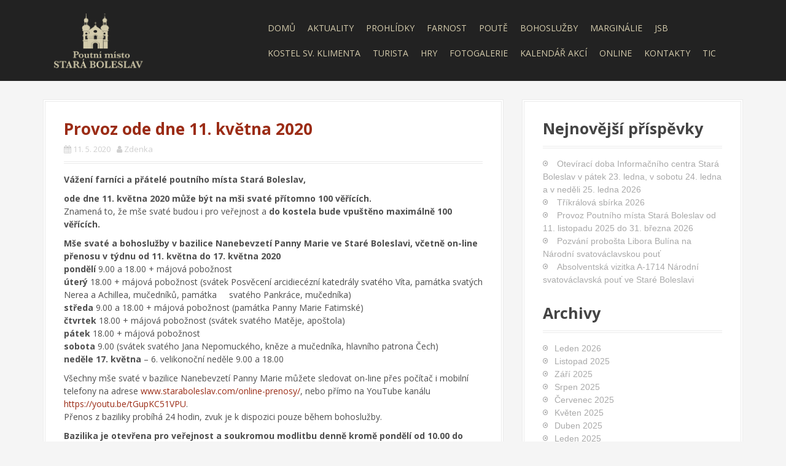

--- FILE ---
content_type: text/html; charset=UTF-8
request_url: https://www.staraboleslav.com/2020/05/11/provoz-ode-dne-11-kvetna-2020/
body_size: 15040
content:
<!DOCTYPE html>
<html lang="cs">
<head>
<meta charset="UTF-8">
<meta name="viewport" content="width=device-width, initial-scale=1">
<link rel="profile" href="http://gmpg.org/xfn/11">


<title>Provoz ode dne 11. května 2020 &#8211; Poutní místo Stará Boleslav</title>
<meta name='robots' content='max-image-preview:large' />
	<style>img:is([sizes="auto" i], [sizes^="auto," i]) { contain-intrinsic-size: 3000px 1500px }</style>
	<link rel='dns-prefetch' href='//fonts.googleapis.com' />
<link rel="alternate" type="application/rss+xml" title="Poutní místo Stará Boleslav &raquo; RSS zdroj" href="https://www.staraboleslav.com/feed/" />
<link rel="alternate" type="application/rss+xml" title="Poutní místo Stará Boleslav &raquo; RSS komentářů" href="https://www.staraboleslav.com/comments/feed/" />
<link rel="alternate" type="application/rss+xml" title="Poutní místo Stará Boleslav &raquo; RSS komentářů pro Provoz ode dne 11. května 2020" href="https://www.staraboleslav.com/2020/05/11/provoz-ode-dne-11-kvetna-2020/feed/" />
<script type="text/javascript">
/* <![CDATA[ */
window._wpemojiSettings = {"baseUrl":"https:\/\/s.w.org\/images\/core\/emoji\/16.0.1\/72x72\/","ext":".png","svgUrl":"https:\/\/s.w.org\/images\/core\/emoji\/16.0.1\/svg\/","svgExt":".svg","source":{"concatemoji":"https:\/\/www.staraboleslav.com\/wp-includes\/js\/wp-emoji-release.min.js?ver=6.8.3"}};
/*! This file is auto-generated */
!function(s,n){var o,i,e;function c(e){try{var t={supportTests:e,timestamp:(new Date).valueOf()};sessionStorage.setItem(o,JSON.stringify(t))}catch(e){}}function p(e,t,n){e.clearRect(0,0,e.canvas.width,e.canvas.height),e.fillText(t,0,0);var t=new Uint32Array(e.getImageData(0,0,e.canvas.width,e.canvas.height).data),a=(e.clearRect(0,0,e.canvas.width,e.canvas.height),e.fillText(n,0,0),new Uint32Array(e.getImageData(0,0,e.canvas.width,e.canvas.height).data));return t.every(function(e,t){return e===a[t]})}function u(e,t){e.clearRect(0,0,e.canvas.width,e.canvas.height),e.fillText(t,0,0);for(var n=e.getImageData(16,16,1,1),a=0;a<n.data.length;a++)if(0!==n.data[a])return!1;return!0}function f(e,t,n,a){switch(t){case"flag":return n(e,"\ud83c\udff3\ufe0f\u200d\u26a7\ufe0f","\ud83c\udff3\ufe0f\u200b\u26a7\ufe0f")?!1:!n(e,"\ud83c\udde8\ud83c\uddf6","\ud83c\udde8\u200b\ud83c\uddf6")&&!n(e,"\ud83c\udff4\udb40\udc67\udb40\udc62\udb40\udc65\udb40\udc6e\udb40\udc67\udb40\udc7f","\ud83c\udff4\u200b\udb40\udc67\u200b\udb40\udc62\u200b\udb40\udc65\u200b\udb40\udc6e\u200b\udb40\udc67\u200b\udb40\udc7f");case"emoji":return!a(e,"\ud83e\udedf")}return!1}function g(e,t,n,a){var r="undefined"!=typeof WorkerGlobalScope&&self instanceof WorkerGlobalScope?new OffscreenCanvas(300,150):s.createElement("canvas"),o=r.getContext("2d",{willReadFrequently:!0}),i=(o.textBaseline="top",o.font="600 32px Arial",{});return e.forEach(function(e){i[e]=t(o,e,n,a)}),i}function t(e){var t=s.createElement("script");t.src=e,t.defer=!0,s.head.appendChild(t)}"undefined"!=typeof Promise&&(o="wpEmojiSettingsSupports",i=["flag","emoji"],n.supports={everything:!0,everythingExceptFlag:!0},e=new Promise(function(e){s.addEventListener("DOMContentLoaded",e,{once:!0})}),new Promise(function(t){var n=function(){try{var e=JSON.parse(sessionStorage.getItem(o));if("object"==typeof e&&"number"==typeof e.timestamp&&(new Date).valueOf()<e.timestamp+604800&&"object"==typeof e.supportTests)return e.supportTests}catch(e){}return null}();if(!n){if("undefined"!=typeof Worker&&"undefined"!=typeof OffscreenCanvas&&"undefined"!=typeof URL&&URL.createObjectURL&&"undefined"!=typeof Blob)try{var e="postMessage("+g.toString()+"("+[JSON.stringify(i),f.toString(),p.toString(),u.toString()].join(",")+"));",a=new Blob([e],{type:"text/javascript"}),r=new Worker(URL.createObjectURL(a),{name:"wpTestEmojiSupports"});return void(r.onmessage=function(e){c(n=e.data),r.terminate(),t(n)})}catch(e){}c(n=g(i,f,p,u))}t(n)}).then(function(e){for(var t in e)n.supports[t]=e[t],n.supports.everything=n.supports.everything&&n.supports[t],"flag"!==t&&(n.supports.everythingExceptFlag=n.supports.everythingExceptFlag&&n.supports[t]);n.supports.everythingExceptFlag=n.supports.everythingExceptFlag&&!n.supports.flag,n.DOMReady=!1,n.readyCallback=function(){n.DOMReady=!0}}).then(function(){return e}).then(function(){var e;n.supports.everything||(n.readyCallback(),(e=n.source||{}).concatemoji?t(e.concatemoji):e.wpemoji&&e.twemoji&&(t(e.twemoji),t(e.wpemoji)))}))}((window,document),window._wpemojiSettings);
/* ]]> */
</script>
<link rel='stylesheet' id='moesia-bootstrap-css' href='https://www.staraboleslav.com/wp-content/themes/moesia/css/bootstrap/bootstrap.min.css?ver=1' type='text/css' media='all' />
<style id='wp-emoji-styles-inline-css' type='text/css'>

	img.wp-smiley, img.emoji {
		display: inline !important;
		border: none !important;
		box-shadow: none !important;
		height: 1em !important;
		width: 1em !important;
		margin: 0 0.07em !important;
		vertical-align: -0.1em !important;
		background: none !important;
		padding: 0 !important;
	}
</style>
<link rel='stylesheet' id='wp-block-library-css' href='https://www.staraboleslav.com/wp-includes/css/dist/block-library/style.min.css?ver=6.8.3' type='text/css' media='all' />
<style id='classic-theme-styles-inline-css' type='text/css'>
/*! This file is auto-generated */
.wp-block-button__link{color:#fff;background-color:#32373c;border-radius:9999px;box-shadow:none;text-decoration:none;padding:calc(.667em + 2px) calc(1.333em + 2px);font-size:1.125em}.wp-block-file__button{background:#32373c;color:#fff;text-decoration:none}
</style>
<style id='global-styles-inline-css' type='text/css'>
:root{--wp--preset--aspect-ratio--square: 1;--wp--preset--aspect-ratio--4-3: 4/3;--wp--preset--aspect-ratio--3-4: 3/4;--wp--preset--aspect-ratio--3-2: 3/2;--wp--preset--aspect-ratio--2-3: 2/3;--wp--preset--aspect-ratio--16-9: 16/9;--wp--preset--aspect-ratio--9-16: 9/16;--wp--preset--color--black: #000000;--wp--preset--color--cyan-bluish-gray: #abb8c3;--wp--preset--color--white: #ffffff;--wp--preset--color--pale-pink: #f78da7;--wp--preset--color--vivid-red: #cf2e2e;--wp--preset--color--luminous-vivid-orange: #ff6900;--wp--preset--color--luminous-vivid-amber: #fcb900;--wp--preset--color--light-green-cyan: #7bdcb5;--wp--preset--color--vivid-green-cyan: #00d084;--wp--preset--color--pale-cyan-blue: #8ed1fc;--wp--preset--color--vivid-cyan-blue: #0693e3;--wp--preset--color--vivid-purple: #9b51e0;--wp--preset--gradient--vivid-cyan-blue-to-vivid-purple: linear-gradient(135deg,rgba(6,147,227,1) 0%,rgb(155,81,224) 100%);--wp--preset--gradient--light-green-cyan-to-vivid-green-cyan: linear-gradient(135deg,rgb(122,220,180) 0%,rgb(0,208,130) 100%);--wp--preset--gradient--luminous-vivid-amber-to-luminous-vivid-orange: linear-gradient(135deg,rgba(252,185,0,1) 0%,rgba(255,105,0,1) 100%);--wp--preset--gradient--luminous-vivid-orange-to-vivid-red: linear-gradient(135deg,rgba(255,105,0,1) 0%,rgb(207,46,46) 100%);--wp--preset--gradient--very-light-gray-to-cyan-bluish-gray: linear-gradient(135deg,rgb(238,238,238) 0%,rgb(169,184,195) 100%);--wp--preset--gradient--cool-to-warm-spectrum: linear-gradient(135deg,rgb(74,234,220) 0%,rgb(151,120,209) 20%,rgb(207,42,186) 40%,rgb(238,44,130) 60%,rgb(251,105,98) 80%,rgb(254,248,76) 100%);--wp--preset--gradient--blush-light-purple: linear-gradient(135deg,rgb(255,206,236) 0%,rgb(152,150,240) 100%);--wp--preset--gradient--blush-bordeaux: linear-gradient(135deg,rgb(254,205,165) 0%,rgb(254,45,45) 50%,rgb(107,0,62) 100%);--wp--preset--gradient--luminous-dusk: linear-gradient(135deg,rgb(255,203,112) 0%,rgb(199,81,192) 50%,rgb(65,88,208) 100%);--wp--preset--gradient--pale-ocean: linear-gradient(135deg,rgb(255,245,203) 0%,rgb(182,227,212) 50%,rgb(51,167,181) 100%);--wp--preset--gradient--electric-grass: linear-gradient(135deg,rgb(202,248,128) 0%,rgb(113,206,126) 100%);--wp--preset--gradient--midnight: linear-gradient(135deg,rgb(2,3,129) 0%,rgb(40,116,252) 100%);--wp--preset--font-size--small: 13px;--wp--preset--font-size--medium: 20px;--wp--preset--font-size--large: 36px;--wp--preset--font-size--x-large: 42px;--wp--preset--spacing--20: 0.44rem;--wp--preset--spacing--30: 0.67rem;--wp--preset--spacing--40: 1rem;--wp--preset--spacing--50: 1.5rem;--wp--preset--spacing--60: 2.25rem;--wp--preset--spacing--70: 3.38rem;--wp--preset--spacing--80: 5.06rem;--wp--preset--shadow--natural: 6px 6px 9px rgba(0, 0, 0, 0.2);--wp--preset--shadow--deep: 12px 12px 50px rgba(0, 0, 0, 0.4);--wp--preset--shadow--sharp: 6px 6px 0px rgba(0, 0, 0, 0.2);--wp--preset--shadow--outlined: 6px 6px 0px -3px rgba(255, 255, 255, 1), 6px 6px rgba(0, 0, 0, 1);--wp--preset--shadow--crisp: 6px 6px 0px rgba(0, 0, 0, 1);}:where(.is-layout-flex){gap: 0.5em;}:where(.is-layout-grid){gap: 0.5em;}body .is-layout-flex{display: flex;}.is-layout-flex{flex-wrap: wrap;align-items: center;}.is-layout-flex > :is(*, div){margin: 0;}body .is-layout-grid{display: grid;}.is-layout-grid > :is(*, div){margin: 0;}:where(.wp-block-columns.is-layout-flex){gap: 2em;}:where(.wp-block-columns.is-layout-grid){gap: 2em;}:where(.wp-block-post-template.is-layout-flex){gap: 1.25em;}:where(.wp-block-post-template.is-layout-grid){gap: 1.25em;}.has-black-color{color: var(--wp--preset--color--black) !important;}.has-cyan-bluish-gray-color{color: var(--wp--preset--color--cyan-bluish-gray) !important;}.has-white-color{color: var(--wp--preset--color--white) !important;}.has-pale-pink-color{color: var(--wp--preset--color--pale-pink) !important;}.has-vivid-red-color{color: var(--wp--preset--color--vivid-red) !important;}.has-luminous-vivid-orange-color{color: var(--wp--preset--color--luminous-vivid-orange) !important;}.has-luminous-vivid-amber-color{color: var(--wp--preset--color--luminous-vivid-amber) !important;}.has-light-green-cyan-color{color: var(--wp--preset--color--light-green-cyan) !important;}.has-vivid-green-cyan-color{color: var(--wp--preset--color--vivid-green-cyan) !important;}.has-pale-cyan-blue-color{color: var(--wp--preset--color--pale-cyan-blue) !important;}.has-vivid-cyan-blue-color{color: var(--wp--preset--color--vivid-cyan-blue) !important;}.has-vivid-purple-color{color: var(--wp--preset--color--vivid-purple) !important;}.has-black-background-color{background-color: var(--wp--preset--color--black) !important;}.has-cyan-bluish-gray-background-color{background-color: var(--wp--preset--color--cyan-bluish-gray) !important;}.has-white-background-color{background-color: var(--wp--preset--color--white) !important;}.has-pale-pink-background-color{background-color: var(--wp--preset--color--pale-pink) !important;}.has-vivid-red-background-color{background-color: var(--wp--preset--color--vivid-red) !important;}.has-luminous-vivid-orange-background-color{background-color: var(--wp--preset--color--luminous-vivid-orange) !important;}.has-luminous-vivid-amber-background-color{background-color: var(--wp--preset--color--luminous-vivid-amber) !important;}.has-light-green-cyan-background-color{background-color: var(--wp--preset--color--light-green-cyan) !important;}.has-vivid-green-cyan-background-color{background-color: var(--wp--preset--color--vivid-green-cyan) !important;}.has-pale-cyan-blue-background-color{background-color: var(--wp--preset--color--pale-cyan-blue) !important;}.has-vivid-cyan-blue-background-color{background-color: var(--wp--preset--color--vivid-cyan-blue) !important;}.has-vivid-purple-background-color{background-color: var(--wp--preset--color--vivid-purple) !important;}.has-black-border-color{border-color: var(--wp--preset--color--black) !important;}.has-cyan-bluish-gray-border-color{border-color: var(--wp--preset--color--cyan-bluish-gray) !important;}.has-white-border-color{border-color: var(--wp--preset--color--white) !important;}.has-pale-pink-border-color{border-color: var(--wp--preset--color--pale-pink) !important;}.has-vivid-red-border-color{border-color: var(--wp--preset--color--vivid-red) !important;}.has-luminous-vivid-orange-border-color{border-color: var(--wp--preset--color--luminous-vivid-orange) !important;}.has-luminous-vivid-amber-border-color{border-color: var(--wp--preset--color--luminous-vivid-amber) !important;}.has-light-green-cyan-border-color{border-color: var(--wp--preset--color--light-green-cyan) !important;}.has-vivid-green-cyan-border-color{border-color: var(--wp--preset--color--vivid-green-cyan) !important;}.has-pale-cyan-blue-border-color{border-color: var(--wp--preset--color--pale-cyan-blue) !important;}.has-vivid-cyan-blue-border-color{border-color: var(--wp--preset--color--vivid-cyan-blue) !important;}.has-vivid-purple-border-color{border-color: var(--wp--preset--color--vivid-purple) !important;}.has-vivid-cyan-blue-to-vivid-purple-gradient-background{background: var(--wp--preset--gradient--vivid-cyan-blue-to-vivid-purple) !important;}.has-light-green-cyan-to-vivid-green-cyan-gradient-background{background: var(--wp--preset--gradient--light-green-cyan-to-vivid-green-cyan) !important;}.has-luminous-vivid-amber-to-luminous-vivid-orange-gradient-background{background: var(--wp--preset--gradient--luminous-vivid-amber-to-luminous-vivid-orange) !important;}.has-luminous-vivid-orange-to-vivid-red-gradient-background{background: var(--wp--preset--gradient--luminous-vivid-orange-to-vivid-red) !important;}.has-very-light-gray-to-cyan-bluish-gray-gradient-background{background: var(--wp--preset--gradient--very-light-gray-to-cyan-bluish-gray) !important;}.has-cool-to-warm-spectrum-gradient-background{background: var(--wp--preset--gradient--cool-to-warm-spectrum) !important;}.has-blush-light-purple-gradient-background{background: var(--wp--preset--gradient--blush-light-purple) !important;}.has-blush-bordeaux-gradient-background{background: var(--wp--preset--gradient--blush-bordeaux) !important;}.has-luminous-dusk-gradient-background{background: var(--wp--preset--gradient--luminous-dusk) !important;}.has-pale-ocean-gradient-background{background: var(--wp--preset--gradient--pale-ocean) !important;}.has-electric-grass-gradient-background{background: var(--wp--preset--gradient--electric-grass) !important;}.has-midnight-gradient-background{background: var(--wp--preset--gradient--midnight) !important;}.has-small-font-size{font-size: var(--wp--preset--font-size--small) !important;}.has-medium-font-size{font-size: var(--wp--preset--font-size--medium) !important;}.has-large-font-size{font-size: var(--wp--preset--font-size--large) !important;}.has-x-large-font-size{font-size: var(--wp--preset--font-size--x-large) !important;}
:where(.wp-block-post-template.is-layout-flex){gap: 1.25em;}:where(.wp-block-post-template.is-layout-grid){gap: 1.25em;}
:where(.wp-block-columns.is-layout-flex){gap: 2em;}:where(.wp-block-columns.is-layout-grid){gap: 2em;}
:root :where(.wp-block-pullquote){font-size: 1.5em;line-height: 1.6;}
</style>
<link rel='stylesheet' id='page-visit-counter-pro-css' href='https://www.staraboleslav.com/wp-content/plugins/page-visit-counter/public/css/page-visit-counter-public.css?ver=6.0.8' type='text/css' media='all' />
<link rel='stylesheet' id='woocommerce-layout-css' href='https://www.staraboleslav.com/wp-content/plugins/woocommerce/assets/css/woocommerce-layout.css?ver=10.0.5' type='text/css' media='all' />
<link rel='stylesheet' id='woocommerce-smallscreen-css' href='https://www.staraboleslav.com/wp-content/plugins/woocommerce/assets/css/woocommerce-smallscreen.css?ver=10.0.5' type='text/css' media='only screen and (max-width: 768px)' />
<link rel='stylesheet' id='woocommerce-general-css' href='https://www.staraboleslav.com/wp-content/plugins/woocommerce/assets/css/woocommerce.css?ver=10.0.5' type='text/css' media='all' />
<style id='woocommerce-inline-inline-css' type='text/css'>
.woocommerce form .form-row .required { visibility: visible; }
</style>
<link rel='stylesheet' id='brands-styles-css' href='https://www.staraboleslav.com/wp-content/plugins/woocommerce/assets/css/brands.css?ver=10.0.5' type='text/css' media='all' />
<link rel='stylesheet' id='moesia-style-css' href='https://www.staraboleslav.com/wp-content/themes/moesia/style.css?ver=6.8.3' type='text/css' media='all' />
<style id='moesia-style-inline-css' type='text/css'>
.services-area { background-color:  !important; }
.services-area .widget-title { color: ; }
.services-area .widget-title:after { border-color: #439ecc; }
.service-icon { background-color: ; }
.service-title, .service-title a { color: #554dea; }
.service-desc { color: ; }
.employees-area { background-color:  !important; }
.employees-area .widget-title { color: ; }
.employees-area .widget-title:after { border-color: ; }
.employee-name { color: ; }
.employee-position, .employee-social a { color: ; }
.employee-desc { color: ; }
.testimonials-area { background-color:  !important; }
.testimonials-area .widget-title { color: ; }
.testimonials-area .widget-title:after { border-color: ; }
.client-function { color: ; }
.client-name { color: ; }
.testimonial-body { background-color: ; }
.testimonial-body:after { border-top-color: ; }
.testimonial-body { color: ; }
.skills-area { background-color:  !important; }
.skills-area .widget-title { color: ; }
.skills-area .widget-title:after { border-color: ; }
.skill-bar div { background-color: ; }
.skills-desc, .skills-list { color: ; }
.facts-area { background-color:  !important; }
.facts-area .widget-title { color: ; }
.facts-area .widget-title:after { border-color: ; }
.fact { color: ; }
.fact-name { color: ; }
.clients-area { background-color:  !important; }
.clients-area .widget-title { color: ; }
.clients-area .widget-title:after { border-color: ; }
.slick-prev:before, .slick-next:before { color: ; }
.blockquote-area { background-color:  !important; }
.blockquote-area .widget-title { color: ; }
.blockquote-area .widget-title:after { border-color: ; }
.blockquote-area blockquote:before { color: ; }
.blockquote-area blockquote { color: ; }
.social-area { background-color:  !important; }
.social-area .widget-title { color: ; }
.social-area .widget-title:after { border-color: ; }
.social-area a:before { color: ; }
.projects-area { background-color:  !important; }
.projects-area .widget-title { color: ; }
.projects-area .widget-title:after { border-color: ; }
.project-image { background-color: ; }
.link-icon, .pp-icon { color: ; }
.latest-news-area { background-color:  !important; }
.latest-news-area .widget-title { color: ; }
.latest-news-area .widget-title:after { border-color: #4458ce; }
.latest-news-area .entry-title a { color: ; }
.blog-post { color: ; }
.all-news { color: ; border-color: ; }
.action-area { background-color: ; }
.action-area .widget-title { color: ; }
.action-area .widget-title:after { border-color: #e9dfbc; }
.action-text { color: #ffffff; }
.call-to-action { background-color: #1d3e81; }
.call-to-action { box-shadow: 0 5px 0 #1d3e81; }
.welcome-title { color: ; }
.welcome-desc { color: ; }
.welcome-button { background-color: ; }
.welcome-button { box-shadow: 0 5px 0 #C2503D; }
.welcome-button:active { box-shadow: 0 2px 0 #C2503D; }
.post-navigation .nav-previous, .post-navigation .nav-next, .paging-navigation .nav-previous, .paging-navigation .nav-next, .comment-respond input[type="submit"] { background-color: #ead5a6; }
.main-navigation a:hover, .entry-title a:hover, .entry-meta a:hover, .entry-footer a:hover, .social-widget li a::before, .author-social a, .widget a:hover, blockquote:before { color: #ead5a6; }
.panel.widget .widget-title:after, .so-panel.widget .widget-title:after { border-color: #ead5a6; }
::selection { background-color: #ead5a6; }
::-moz-selection { background-color: #ead5a6; }
.site-title a { color: ; }
.site-description { color: ; }
.entry-title, .entry-title a { color: #9b2c16; }
body { color: ; }
.top-bar { background-color: ; }
.main-navigation a { color: #e9dfbc; }
.footer-widget-area, .site-footer { background-color: ; }
h1, h2, h3, h4, h5, h6, .main-navigation li, .fact, .all-news, .welcome-button, .call-to-action .employee-position, .post-navigation .nav-previous, .post-navigation .nav-next, .paging-navigation .nav-previous, .paging-navigation .nav-next { font-family: Open Sans}
body { font-family: Open Sans Condensed}
h1 { font-size:26px; }
h2 { font-size:25px; }
@media (min-width: 499px) { section .widget-title, .panel.widget .widget-title, .so-panel.widget .widget-title { font-size:30px; } }
@media screen and (min-width: 992px) { .is-sticky .site-branding, .is-sticky .main-navigation li { padding-top:20px; padding-bottom:20px; } }
@media only screen and (min-width: 1025px) { .has-banner,.has-banner::after { max-height:1440px; } }
@media only screen and (min-width: 1199px) { .has-banner,.has-banner::after { max-height:1440px; } }
@media only screen and (min-width: 991px) { .welcome-info { top:100px; } }
@media only screen and (min-width: 1199px) { .welcome-info { top:100px; } }

</style>
<link rel='stylesheet' id='moesia-headings-fonts-css' href='//fonts.googleapis.com/css?family=Open+Sans%3A400italic%2C700italic%2C400%2C700&#038;ver=6.8.3' type='text/css' media='all' />
<link rel='stylesheet' id='moesia-body-fonts-css' href='//fonts.googleapis.com/css?family=Open+Sans+Condensed%3A700%2C300italic%2C300&#038;ver=6.8.3' type='text/css' media='all' />
<link rel='stylesheet' id='moesia-font-awesome-css' href='https://www.staraboleslav.com/wp-content/themes/moesia/fonts/font-awesome.min.css?ver=6.8.3' type='text/css' media='all' />
<link rel='stylesheet' id='moesia-animations-css' href='https://www.staraboleslav.com/wp-content/themes/moesia/css/animate/animate.min.css?ver=6.8.3' type='text/css' media='all' />
<link rel='stylesheet' id='__EPYT__style-css' href='https://www.staraboleslav.com/wp-content/plugins/youtube-embed-plus/styles/ytprefs.min.css?ver=14.2.3' type='text/css' media='all' />
<style id='__EPYT__style-inline-css' type='text/css'>

                .epyt-gallery-thumb {
                        width: 33.333%;
                }
                
</style>
<script type="text/javascript" src="https://www.staraboleslav.com/wp-includes/js/jquery/jquery.min.js?ver=3.7.1" id="jquery-core-js"></script>
<script type="text/javascript" src="https://www.staraboleslav.com/wp-includes/js/jquery/jquery-migrate.min.js?ver=3.4.1" id="jquery-migrate-js"></script>
<script type="text/javascript" src="https://www.staraboleslav.com/wp-content/plugins/page-visit-counter/public/js/page-visit-counter-public.js?ver=6.0.8" id="page-visit-counter-pro-js"></script>
<script type="text/javascript" src="https://www.staraboleslav.com/wp-content/plugins/woocommerce/assets/js/jquery-blockui/jquery.blockUI.min.js?ver=2.7.0-wc.10.0.5" id="jquery-blockui-js" defer="defer" data-wp-strategy="defer"></script>
<script type="text/javascript" id="wc-add-to-cart-js-extra">
/* <![CDATA[ */
var wc_add_to_cart_params = {"ajax_url":"\/wp-admin\/admin-ajax.php","wc_ajax_url":"\/?wc-ajax=%%endpoint%%","i18n_view_cart":"Zobrazit ko\u0161\u00edk","cart_url":"https:\/\/www.staraboleslav.com","is_cart":"","cart_redirect_after_add":"no"};
/* ]]> */
</script>
<script type="text/javascript" src="https://www.staraboleslav.com/wp-content/plugins/woocommerce/assets/js/frontend/add-to-cart.min.js?ver=10.0.5" id="wc-add-to-cart-js" defer="defer" data-wp-strategy="defer"></script>
<script type="text/javascript" src="https://www.staraboleslav.com/wp-content/plugins/woocommerce/assets/js/js-cookie/js.cookie.min.js?ver=2.1.4-wc.10.0.5" id="js-cookie-js" defer="defer" data-wp-strategy="defer"></script>
<script type="text/javascript" id="woocommerce-js-extra">
/* <![CDATA[ */
var woocommerce_params = {"ajax_url":"\/wp-admin\/admin-ajax.php","wc_ajax_url":"\/?wc-ajax=%%endpoint%%","i18n_password_show":"Zobrazit heslo","i18n_password_hide":"Skr\u00fdt heslo"};
/* ]]> */
</script>
<script type="text/javascript" src="https://www.staraboleslav.com/wp-content/plugins/woocommerce/assets/js/frontend/woocommerce.min.js?ver=10.0.5" id="woocommerce-js" defer="defer" data-wp-strategy="defer"></script>
<script type="text/javascript" src="https://www.staraboleslav.com/wp-content/themes/moesia/js/waypoints.min.js?ver=1" id="moesia-waypoints-js"></script>
<script type="text/javascript" src="https://www.staraboleslav.com/wp-content/themes/moesia/js/wow.min.js?ver=1" id="moesia-wow-js"></script>
<script type="text/javascript" src="https://www.staraboleslav.com/wp-content/themes/moesia/js/wow-init.js?ver=1" id="moesia-wow-init-js"></script>
<script type="text/javascript" src="https://www.staraboleslav.com/wp-content/themes/moesia/js/jquery.sticky.js?ver=1" id="moesia-sticky-js"></script>
<script type="text/javascript" src="https://www.staraboleslav.com/wp-content/themes/moesia/js/scripts.js?ver=1" id="moesia-scripts-js"></script>
<script type="text/javascript" src="https://www.staraboleslav.com/wp-content/themes/moesia/js/jquery.fitvids.js?ver=1" id="moesia-fitvids-js"></script>
<script type="text/javascript" id="__ytprefs__-js-extra">
/* <![CDATA[ */
var _EPYT_ = {"ajaxurl":"https:\/\/www.staraboleslav.com\/wp-admin\/admin-ajax.php","security":"59e6b52d5c","gallery_scrolloffset":"20","eppathtoscripts":"https:\/\/www.staraboleslav.com\/wp-content\/plugins\/youtube-embed-plus\/scripts\/","eppath":"https:\/\/www.staraboleslav.com\/wp-content\/plugins\/youtube-embed-plus\/","epresponsiveselector":"[\"iframe.__youtube_prefs__\"]","epdovol":"1","version":"14.2.3","evselector":"iframe.__youtube_prefs__[src], iframe[src*=\"youtube.com\/embed\/\"], iframe[src*=\"youtube-nocookie.com\/embed\/\"]","ajax_compat":"","maxres_facade":"eager","ytapi_load":"light","pause_others":"","stopMobileBuffer":"1","facade_mode":"","not_live_on_channel":""};
/* ]]> */
</script>
<script type="text/javascript" src="https://www.staraboleslav.com/wp-content/plugins/youtube-embed-plus/scripts/ytprefs.min.js?ver=14.2.3" id="__ytprefs__-js"></script>
<link rel="https://api.w.org/" href="https://www.staraboleslav.com/wp-json/" /><link rel="alternate" title="JSON" type="application/json" href="https://www.staraboleslav.com/wp-json/wp/v2/posts/3500" /><link rel="EditURI" type="application/rsd+xml" title="RSD" href="https://www.staraboleslav.com/xmlrpc.php?rsd" />
<meta name="generator" content="WordPress 6.8.3" />
<meta name="generator" content="WooCommerce 10.0.5" />
<link rel="canonical" href="https://www.staraboleslav.com/2020/05/11/provoz-ode-dne-11-kvetna-2020/" />
<link rel='shortlink' href='https://www.staraboleslav.com/?p=3500' />
<link rel="alternate" title="oEmbed (JSON)" type="application/json+oembed" href="https://www.staraboleslav.com/wp-json/oembed/1.0/embed?url=https%3A%2F%2Fwww.staraboleslav.com%2F2020%2F05%2F11%2Fprovoz-ode-dne-11-kvetna-2020%2F" />
<link rel="alternate" title="oEmbed (XML)" type="text/xml+oembed" href="https://www.staraboleslav.com/wp-json/oembed/1.0/embed?url=https%3A%2F%2Fwww.staraboleslav.com%2F2020%2F05%2F11%2Fprovoz-ode-dne-11-kvetna-2020%2F&#038;format=xml" />
<!-- Global site tag (gtag.js) - Google Analytics -->
<script async src="https://www.googletagmanager.com/gtag/js?id=UA-2445071-1"></script>
<script>
  window.dataLayer = window.dataLayer || [];
  function gtag(){dataLayer.push(arguments);}
  gtag('js', new Date());

  gtag('config', 'UA-2445071-1');
</script><!--[if lt IE 9]>
<script src="https://www.staraboleslav.com/wp-content/themes/moesia/js/html5shiv.js"></script>
<![endif]-->
	<noscript><style>.woocommerce-product-gallery{ opacity: 1 !important; }</style></noscript>
	<link rel="icon" href="https://www.staraboleslav.com/wp-content/uploads/2019/12/cropped-logo_bazilika-32x32.png" sizes="32x32" />
<link rel="icon" href="https://www.staraboleslav.com/wp-content/uploads/2019/12/cropped-logo_bazilika-192x192.png" sizes="192x192" />
<link rel="apple-touch-icon" href="https://www.staraboleslav.com/wp-content/uploads/2019/12/cropped-logo_bazilika-180x180.png" />
<meta name="msapplication-TileImage" content="https://www.staraboleslav.com/wp-content/uploads/2019/12/cropped-logo_bazilika-270x270.png" />
		<style type="text/css" id="wp-custom-css">
			.site-logo {

    width: 100%;
    max-width: 150px;
    position: relative;
    top: 50%;

}
.site-branding {

    float: left;
    padding: 20px 15px;

}

.welcome-button, .call-to-action {

    background-color: #BC2915;
    padding: 20px 90px;
    font-family: 'Roboto Condensed', sans-serif;
    font-size: 18px;
    text-transform: uppercase;
    color: 

    #E9DFBC;
    box-shadow: 0 0px 0 #C2503D;
    border-radius: 5px;
    font-weight: 700;

}

.main-navigation ul ul a:hover {

    width: 200px;
    background-color: #222222;
	

}
.main-navigation ul ul  {


    background-color: #222222;
	
    text-transform: uppercase;
}


.main-navigation ul ul li {

    
    text-transform: capitalize;
    font-family: 'Roboto', sans-serif;
    font-size: 13px;
    border-bottom: 1px solid 

    #3c3030;

}

.main-navigation ul ul li {

    text-transform: uppercase;
    font-family: 'Roboto', sans-serif;
    font-size: 13px;
    border-bottom: 1px solid 

    #3c3030;

}

.action-text {

    color: 

#FFFAEB;

background: #000000;

background:
RGBA(129,137,141,0.50);

opacity: 3;

padding: 40px 20px 40px 0px;
width: 60%;
box-shadow: none;
text-align: center;
border-width: 0px;

border-style: solid;

border-color: #000000;

border-color:

    RGBA(0,0,0,1);
    border-radius: 0px;
display: relative;

  left: 40%;
  top: 20%;
  transform: translate(30%, 0%);
}

.footer-widget-area .widget, .footer-widget-area .widget a, .widget-area .widget, .widget-area .widget a {

    color: 

    #aaa;
    font-size: 14px;
    font-family: Arial;

}

.footer-widget-area .widget-title {

    border-bottom: 4px double 

#3A3A3A;

color:

    #D0CCC0;
    font-size: 23px;

}

.col-md-8 {

    width: 80.66666667%;

}

a {

    color: 

    #428bca;
    text-decoration: none;

    font-family: Open sans;

}

.entry-footer {

    margin-top: 15px;
    padding-top: 15px;
    border-top: 4px double 

    #ebebeb;
    clear: both;
  
    display: none;

}



.comments-area {

    margin-bottom: 60px;
    display: none;

}

body {

    font-family: Open Sans Condensed;
    FONT-family: Open sans;
    color: 

    #4F4F4F;

}

p {

    margin: 0 0 10px;
    text-align: justify;

}

a {

    color: 

    #9b2c16;
    text-decoration: none;
    font-family: Open sans;

}

a:hover

{

    color: 

    #cbaa7d;
    text-decoration: none;
    font-family: Open sans;

}


.ngg-albumoverview.default-view .ngg-album-compact h4 .ngg-album-desc {

    font-size: 16px;
    letter-spacing: 1;
    box-shadow: none;
    font-family: Tahoma, Open sans;
    font-weight: lighter;

}
.col-md-8 {

    width: 78.66666667%;

}

.site-content {

    margin-top: 30px;
    position: relative;

}

.col-md-4 {

    width: 33.33333333%;

}

p {
  text-align: left;
}		</style>
		</head>

<body class="wp-singular post-template-default single single-post postid-3500 single-format-standard wp-theme-moesia theme-moesia woocommerce-no-js group-blog">

<div id="page" class="hfeed site">
	<a class="skip-link screen-reader-text" href="#content">Skip to content</a>

		<div class="top-bar">
			<div class="container">
				<div class="site-branding col-md-4"><a href="https://www.staraboleslav.com/" title="Poutní místo Stará Boleslav"><img class="site-logo" src="https://www.staraboleslav.com/wp-content/uploads/2019/12/vstupenka_80x150_modra_beztextu-copy.png" alt="Poutní místo Stará Boleslav" /></a></div><button class="menu-toggle btn"><i class="fa fa-bars"></i></button>
				<nav id="site-navigation" class="main-navigation col-md-8" role="navigation"><div class="menu-menu-container"><ul id="menu-menu" class="menu"><li id="menu-item-200" class="menu-item menu-item-type-custom menu-item-object-custom menu-item-home menu-item-200"><a href="https://www.staraboleslav.com/">Domů</a></li>
<li id="menu-item-2570" class="menu-item menu-item-type-taxonomy menu-item-object-category current-post-ancestor current-menu-parent current-post-parent menu-item-2570"><a href="https://www.staraboleslav.com/category/aktuality/">Aktuality</a></li>
<li id="menu-item-2746" class="menu-item menu-item-type-custom menu-item-object-custom menu-item-has-children menu-item-2746"><a href="#">Prohlídky</a>
<ul class="sub-menu">
	<li id="menu-item-2903" class="menu-item menu-item-type-post_type menu-item-object-page menu-item-2903"><a href="https://www.staraboleslav.com/zakladni-informace/">Základní informace</a></li>
	<li id="menu-item-2583" class="menu-item menu-item-type-post_type menu-item-object-page menu-item-2583"><a href="https://www.staraboleslav.com/oteviraci-doba/">Otevírací doba</a></li>
	<li id="menu-item-5189" class="menu-item menu-item-type-post_type menu-item-object-page menu-item-5189"><a href="https://www.staraboleslav.com/vstupne/">Vstupné</a></li>
	<li id="menu-item-2582" class="menu-item menu-item-type-post_type menu-item-object-page menu-item-2582"><a href="https://www.staraboleslav.com/historie/">O bazilice Nanebevzetí Panny Marie</a></li>
</ul>
</li>
<li id="menu-item-2747" class="menu-item menu-item-type-custom menu-item-object-custom menu-item-has-children menu-item-2747"><a href="#">Farnost</a>
<ul class="sub-menu">
	<li id="menu-item-2606" class="menu-item menu-item-type-post_type menu-item-object-page menu-item-2606"><a href="https://www.staraboleslav.com/vyuka-nabozenstvi/">Výuka náboženství</a></li>
	<li id="menu-item-3336" class="menu-item menu-item-type-post_type menu-item-object-page menu-item-3336"><a href="https://www.staraboleslav.com/stara-boleslav/">Mše ve Staré Boleslavi</a></li>
	<li id="menu-item-2608" class="menu-item menu-item-type-post_type menu-item-object-page menu-item-2608"><a href="https://www.staraboleslav.com/mse-jinde/">Mše v ostatních kostelech</a></li>
	<li id="menu-item-3107" class="menu-item menu-item-type-post_type menu-item-object-page menu-item-3107"><a href="https://www.staraboleslav.com/zpravodaj-2/">Zpravodaj</a></li>
</ul>
</li>
<li id="menu-item-2748" class="menu-item menu-item-type-custom menu-item-object-custom menu-item-has-children menu-item-2748"><a href="#">Poutě</a>
<ul class="sub-menu">
	<li id="menu-item-2745" class="menu-item menu-item-type-post_type menu-item-object-page menu-item-has-children menu-item-2745"><a href="https://www.staraboleslav.com/narodni-svatovaclavska-pout/">Národní svatováclavská pouť</a>
	<ul class="sub-menu">
		<li id="menu-item-9086" class="menu-item menu-item-type-post_type menu-item-object-page menu-item-9086"><a href="https://www.staraboleslav.com/narodni-svatovaclavska-pout/narodni-svatovaclavska-pout-2025/">Národní svatováclavská pouť 2025</a></li>
		<li id="menu-item-8516" class="menu-item menu-item-type-post_type menu-item-object-page menu-item-8516"><a href="https://www.staraboleslav.com/narodni-svatovaclavska-pout-2024/">Národní svatováclavská pouť 2024</a></li>
		<li id="menu-item-7196" class="menu-item menu-item-type-post_type menu-item-object-page menu-item-7196"><a href="https://www.staraboleslav.com/narodni-svatovaclavska-pout/narodni-svatovaclavska-pout-2023/">Národní svatováclavská pouť 2023</a></li>
		<li id="menu-item-6231" class="menu-item menu-item-type-post_type menu-item-object-page menu-item-6231"><a href="https://www.staraboleslav.com/narodni-svatovaclavska-pout/program-narodni-svatovaclavske-pouti-2022/">Národní svatováclavská pouť 2022</a></li>
		<li id="menu-item-2868" class="menu-item menu-item-type-post_type menu-item-object-page menu-item-2868"><a href="https://www.staraboleslav.com/program-narodni-svatovaclavske-pouti/">Program Svatováclavské pouti 2021</a></li>
		<li id="menu-item-2884" class="menu-item menu-item-type-post_type menu-item-object-page menu-item-2884"><a href="https://www.staraboleslav.com/doprava/">Doprava</a></li>
		<li id="menu-item-2878" class="menu-item menu-item-type-post_type menu-item-object-page menu-item-2878"><a href="https://www.staraboleslav.com/pro-kneze/">Pro biskupy a kněze</a></li>
		<li id="menu-item-2883" class="menu-item menu-item-type-post_type menu-item-object-page menu-item-2883"><a href="https://www.staraboleslav.com/zaznamy-ct/">Národní svatováclavská pouť v České televizi</a></li>
	</ul>
</li>
	<li id="menu-item-2839" class="menu-item menu-item-type-post_type menu-item-object-page menu-item-2839"><a href="https://www.staraboleslav.com/pout-nanebevzeti-panny-marie/">Pouť Nanebevzetí Panny Marie</a></li>
	<li id="menu-item-2623" class="menu-item menu-item-type-post_type menu-item-object-page menu-item-2623"><a href="https://www.staraboleslav.com/pout-sv-kosmy-a-damiana/">Pouť sv. Kosmy a Damiána</a></li>
</ul>
</li>
<li id="menu-item-2749" class="menu-item menu-item-type-custom menu-item-object-custom menu-item-has-children menu-item-2749"><a href="#">Bohoslužby</a>
<ul class="sub-menu">
	<li id="menu-item-2729" class="menu-item menu-item-type-post_type menu-item-object-page menu-item-2729"><a href="https://www.staraboleslav.com/stara-boleslav/">Mše ve Staré Boleslavi</a></li>
	<li id="menu-item-3340" class="menu-item menu-item-type-post_type menu-item-object-page menu-item-3340"><a href="https://www.staraboleslav.com/mse-jinde/">Mše v ostatních kostelech</a></li>
</ul>
</li>
<li id="menu-item-7597" class="menu-item menu-item-type-taxonomy menu-item-object-category menu-item-7597"><a href="https://www.staraboleslav.com/category/marginalie/">MARGINÁLIE</a></li>
<li id="menu-item-9132" class="menu-item menu-item-type-post_type menu-item-object-page menu-item-has-children menu-item-9132"><a href="https://www.staraboleslav.com/jsb/">JSB</a>
<ul class="sub-menu">
	<li id="menu-item-9148" class="menu-item menu-item-type-taxonomy menu-item-object-category menu-item-9148"><a href="https://www.staraboleslav.com/category/aktuality-jsb/">Aktuality JSB</a></li>
	<li id="menu-item-9166" class="menu-item menu-item-type-post_type menu-item-object-page menu-item-9166"><a href="https://www.staraboleslav.com/kontakty-jsb/">Kontakty JSB</a></li>
	<li id="menu-item-9139" class="menu-item menu-item-type-post_type menu-item-object-page menu-item-9139"><a href="https://www.staraboleslav.com/stanovy/">Stanovy</a></li>
</ul>
</li>
<li id="menu-item-6863" class="menu-item menu-item-type-custom menu-item-object-custom menu-item-has-children menu-item-6863"><a href="#">Kostel sv. Klimenta</a>
<ul class="sub-menu">
	<li id="menu-item-6879" class="menu-item menu-item-type-custom menu-item-object-custom menu-item-6879"><a href="https://kliment.staraboleslav.com/cz/prohlidka-kostela">Prohlídka kostela</a></li>
	<li id="menu-item-6880" class="menu-item menu-item-type-custom menu-item-object-custom menu-item-6880"><a href="https://kliment.staraboleslav.com/cz/pruzkum">Průzkumy kostela</a></li>
</ul>
</li>
<li id="menu-item-3237" class="menu-item menu-item-type-post_type menu-item-object-page menu-item-has-children menu-item-3237"><a href="https://www.staraboleslav.com/turista/">Turista</a>
<ul class="sub-menu">
	<li id="menu-item-3290" class="menu-item menu-item-type-post_type menu-item-object-page menu-item-3290"><a href="https://www.staraboleslav.com/cile-cest/">Cíle cest</a></li>
	<li id="menu-item-3289" class="menu-item menu-item-type-post_type menu-item-object-page menu-item-3289"><a href="https://www.staraboleslav.com/dobre-jidlo/">Dobré jídlo</a></li>
	<li id="menu-item-3288" class="menu-item menu-item-type-post_type menu-item-object-page menu-item-3288"><a href="https://www.staraboleslav.com/ubytovani/">Ubytování</a></li>
</ul>
</li>
<li id="menu-item-8588" class="menu-item menu-item-type-custom menu-item-object-custom menu-item-has-children menu-item-8588"><a href="#">Hry</a>
<ul class="sub-menu">
	<li id="menu-item-8586" class="menu-item menu-item-type-post_type menu-item-object-page menu-item-8586"><a href="https://www.staraboleslav.com/unikova-hra-boleslav-i-od-vrazdy-k-moci/">Mobilní: Boleslav I. – od vraždy k moci</a></li>
</ul>
</li>
<li id="menu-item-5619" class="menu-item menu-item-type-post_type menu-item-object-page menu-item-5619"><a href="https://www.staraboleslav.com/fotogalerie/">Fotogalerie</a></li>
<li id="menu-item-6726" class="menu-item menu-item-type-post_type menu-item-object-page menu-item-6726"><a href="https://www.staraboleslav.com/kalendar-akci/">Kalendář akcí</a></li>
<li id="menu-item-2614" class="menu-item menu-item-type-post_type menu-item-object-page menu-item-2614"><a href="https://www.staraboleslav.com/online-prenosy/">Online</a></li>
<li id="menu-item-2615" class="menu-item menu-item-type-post_type menu-item-object-page menu-item-2615"><a href="https://www.staraboleslav.com/kontakty/">Kontakty</a></li>
<li id="menu-item-6725" class="menu-item menu-item-type-post_type menu-item-object-page menu-item-6725"><a href="https://www.staraboleslav.com/turisticke-informacni-centrum/">TIC</a></li>
</ul></div></nav></div></div>		
						<div id="content" class="site-content clearfix container">
		
	<div id="primary" class="content-area">
		<main id="main" class="site-main" role="main">

		
							
<article id="post-3500" class="post-3500 post type-post status-publish format-standard has-post-thumbnail hentry category-aktuality">

	
	<header class="entry-header">
		<h1 class="entry-title">Provoz ode dne 11. května 2020</h1>
		<div class="entry-meta">
			<span class="posted-on"><i class="fa fa-calendar"></i> <a href="https://www.staraboleslav.com/2020/05/11/provoz-ode-dne-11-kvetna-2020/" rel="bookmark"><time class="entry-date published" datetime="2020-05-11T20:38:33+02:00">11. 5. 2020</time><time class="updated" datetime="2020-05-12T05:48:09+02:00">12. 5. 2020</time></a></span><span class="byline"><i class="fa fa-user"></i> <span class="author vcard"><a class="url fn n" href="https://www.staraboleslav.com/author/zdenka/">Zdenka</a></span></span>		</div><!-- .entry-meta -->
	</header><!-- .entry-header -->

	<div class="entry-content">
		<p><strong>Vážení farníci a přátelé poutního místa Stará Boleslav,<br />
</strong></p>
<p><strong>ode dne 11. května 2020 může být na mši svaté přítomno 100 věřících. </strong><br />
Znamená to, že mše svaté budou i pro veřejnost a <strong>do kostela bude vpuštěno maximálně 100 věřících.<br />
</strong></p>
<p><strong>Mše svaté a bohoslužby v bazilice Nanebevzetí Panny Marie ve Staré Boleslavi, včetně on-line přenosu v týdnu od 11. května do 17. května 2020</strong><br />
<strong>pondělí</strong> 9.00 a 18.00 + májová pobožnost<br />
<strong>úterý</strong> 18.00 + májová pobožnost (svátek Posvěcení arcidiecézní katedrály svatého Víta, památka svatých Nerea a Achillea, mučedníků, památka&nbsp;&nbsp;&nbsp;&nbsp; svatého Pankráce, mučedníka)<br />
<strong>středa</strong> 9.00 a 18.00 + májová pobožnost (památka Panny Marie Fatimské)<br />
<strong>čtvrtek</strong> 18.00 + májová pobožnost (svátek svatého Matěje, apoštola)<br />
<strong>pátek</strong> 18.00 + májová pobožnost<br />
<strong>sobota</strong> 9.00 (svátek svatého Jana Nepomuckého, kněze a mučedníka, hlavního patrona Čech)<br />
<strong>neděle 17. května</strong> – 6. velikonoční neděle 9.00 a 18.00</p>
<p>Všechny mše svaté v bazilice Nanebevzetí Panny Marie můžete sledovat on-line přes počítač i mobilní telefony na adrese <a href="http://www.staraboleslav.com/online-prenosy/">www.staraboleslav.com/online-prenosy/</a>, nebo přímo na YouTube kanálu <a href="https://youtu.be/tGupKC51VPU">https://youtu.be/tGupKC51VPU</a>.<br />
Přenos z&nbsp;baziliky probíhá 24 hodin, zvuk je k&nbsp;dispozici pouze během bohoslužby.</p>
<p><strong>Bazilika je otevřena pro veřejnost a soukromou modlitbu denně kromě pondělí od 10.00 do 17.00.</strong></p>
<p><strong>Provoz Informačního a kulturního centra</strong> je obnoven <span data-offset-key="625sm-0-0"><strong>od úterý 12. května 2020. </strong>Od tohoto data budou opět<strong> probíhat prohlídky baziliky</strong>, <strong>Klenotnice a Palladia země české</strong>. Otevřeno bude v tradičních hodinách, a to od úterý do neděle 9.00–12.00 / 13.00-17.00 (pondělí je zavírací den).</span></p>
<p>&nbsp;</p>
<p><span data-offset-key="c56kt-0-0">Foto: Veronika Janečková</span></p>
 			</div><!-- .entry-content -->

	<footer class="entry-footer">
		<span><i class="fa fa-folder"></i> <a href="https://www.staraboleslav.com/category/aktuality/" rel="category tag">Aktuality</a></span><span><i class="fa fa-link"></i><a href="https://www.staraboleslav.com/2020/05/11/provoz-ode-dne-11-kvetna-2020/" rel="bookmark"> permalink</a></span>
			</footer><!-- .entry-footer -->
</article><!-- #post-## -->
				

						

				<nav class="navigation post-navigation clearfix" role="navigation">
		<h1 class="screen-reader-text">Post navigation</h1>
		<div class="nav-links">
			<div class="nav-previous"><a href="https://www.staraboleslav.com/2020/05/04/3484/" rel="prev"><span class="meta-nav">&larr;</span>&nbsp;Novinky v provozu ke dni 4. května 2020</a></div><div class="nav-next"><a href="https://www.staraboleslav.com/2020/05/17/uchovni-kytice-kvetin-pro-svateho-jana-pavla-100-msi-svatych-ke-100-narozeninam/" rel="next">DUCHOVNÍ KYTICE KVĚTIN PRO SVATÉHO JANA PAVLA – 100 MŠÍ SVATÝCH KE 100. NAROZENINÁM&nbsp;<span class="meta-nav">&rarr;</span></a></div>		</div><!-- .nav-links -->
	</nav><!-- .navigation -->
	
			
<div id="comments" class="comments-area">

	
	
	
		<div id="respond" class="comment-respond">
		<h3 id="reply-title" class="comment-reply-title">Napsat komentář <small><a rel="nofollow" id="cancel-comment-reply-link" href="/2020/05/11/provoz-ode-dne-11-kvetna-2020/#respond" style="display:none;">Zrušit odpověď na komentář</a></small></h3><form action="https://www.staraboleslav.com/wp-comments-post.php" method="post" id="commentform" class="comment-form"><p class="comment-notes"><span id="email-notes">Vaše e-mailová adresa nebude zveřejněna.</span> <span class="required-field-message">Vyžadované informace jsou označeny <span class="required">*</span></span></p><p class="comment-form-comment"><label for="comment">Komentář <span class="required">*</span></label> <textarea autocomplete="new-password"  id="h5d5c9f390"  name="h5d5c9f390"   cols="45" rows="8" maxlength="65525" required></textarea><textarea id="comment" aria-label="hp-comment" aria-hidden="true" name="comment" autocomplete="new-password" style="padding:0 !important;clip:rect(1px, 1px, 1px, 1px) !important;position:absolute !important;white-space:nowrap !important;height:1px !important;width:1px !important;overflow:hidden !important;" tabindex="-1"></textarea><script data-noptimize>document.getElementById("comment").setAttribute( "id", "afd731b6102760c729d327497e6681be" );document.getElementById("h5d5c9f390").setAttribute( "id", "comment" );</script></p><p class="comment-form-author"><label for="author">Jméno <span class="required">*</span></label> <input id="author" name="author" type="text" value="" size="30" maxlength="245" autocomplete="name" required /></p>
<p class="comment-form-email"><label for="email">E-mail <span class="required">*</span></label> <input id="email" name="email" type="email" value="" size="30" maxlength="100" aria-describedby="email-notes" autocomplete="email" required /></p>
<p class="comment-form-url"><label for="url">Webová stránka</label> <input id="url" name="url" type="url" value="" size="30" maxlength="200" autocomplete="url" /></p>
<p class="comment-form-cookies-consent"><input id="wp-comment-cookies-consent" name="wp-comment-cookies-consent" type="checkbox" value="yes" /> <label for="wp-comment-cookies-consent">Uložit do prohlížeče jméno, e-mail a webovou stránku pro budoucí komentáře.</label></p>
<p class="form-submit"><input name="submit" type="submit" id="submit" class="submit" value="Odeslat komentář" /> <input type='hidden' name='comment_post_ID' value='3500' id='comment_post_ID' />
<input type='hidden' name='comment_parent' id='comment_parent' value='0' />
</p><p style="display: none;"><input type="hidden" id="akismet_comment_nonce" name="akismet_comment_nonce" value="5b7e6cd3e2" /></p><p style="display: none !important;" class="akismet-fields-container" data-prefix="ak_"><label>&#916;<textarea name="ak_hp_textarea" cols="45" rows="8" maxlength="100"></textarea></label><input type="hidden" id="ak_js_1" name="ak_js" value="188"/><script>document.getElementById( "ak_js_1" ).setAttribute( "value", ( new Date() ).getTime() );</script></p></form>	</div><!-- #respond -->
	
</div><!-- #comments -->

		
		</main><!-- #main -->
	</div><!-- #primary -->


<div id="secondary" class="widget-area" role="complementary">
	
		<aside id="recent-posts-2" class="widget widget_recent_entries">
		<h2 class="widget-title">Nejnovější příspěvky</h2>
		<ul>
											<li>
					<a href="https://www.staraboleslav.com/2026/01/16/zmena-oteviraci-doby-informacniho-centra-stara-boleslav-v-patek-16-1-sobotu-17-1-a-nedeli-18-1-2026/">Otevírací doba Informačního centra Stará Boleslav v pátek 23. ledna, v sobotu 24. ledna a v neděli 25. ledna 2026</a>
									</li>
											<li>
					<a href="https://www.staraboleslav.com/2026/01/02/trikralova-sbirka-2026/">Tříkrálová sbírka 2026</a>
									</li>
											<li>
					<a href="https://www.staraboleslav.com/2025/11/09/provoz-poutniho-mista-stara-boleslav-od-11-listopadu-2025-do-31-brezna-2026/">Provoz Poutního místa Stará Boleslav od 11. listopadu 2025 do 31. března 2026</a>
									</li>
											<li>
					<a href="https://www.staraboleslav.com/2025/09/23/pozvani-probosta-libora-bulina-na-narodni-svatovaclavskou-pout/">Pozvání probošta Libora Bulína na Národní svatováclavskou pouť</a>
									</li>
											<li>
					<a href="https://www.staraboleslav.com/2025/09/23/9323/">Absolventská vizitka A-1714 Národní svatováclavská pouť ve Staré Boleslavi</a>
									</li>
					</ul>

		</aside><aside id="archives-2" class="widget widget_archive"><h2 class="widget-title">Archivy</h2>
			<ul>
					<li><a href='https://www.staraboleslav.com/2026/01/'>Leden 2026</a></li>
	<li><a href='https://www.staraboleslav.com/2025/11/'>Listopad 2025</a></li>
	<li><a href='https://www.staraboleslav.com/2025/09/'>Září 2025</a></li>
	<li><a href='https://www.staraboleslav.com/2025/08/'>Srpen 2025</a></li>
	<li><a href='https://www.staraboleslav.com/2025/07/'>Červenec 2025</a></li>
	<li><a href='https://www.staraboleslav.com/2025/05/'>Květen 2025</a></li>
	<li><a href='https://www.staraboleslav.com/2025/04/'>Duben 2025</a></li>
	<li><a href='https://www.staraboleslav.com/2025/01/'>Leden 2025</a></li>
	<li><a href='https://www.staraboleslav.com/2024/12/'>Prosinec 2024</a></li>
	<li><a href='https://www.staraboleslav.com/2024/11/'>Listopad 2024</a></li>
	<li><a href='https://www.staraboleslav.com/2024/10/'>Říjen 2024</a></li>
	<li><a href='https://www.staraboleslav.com/2024/09/'>Září 2024</a></li>
	<li><a href='https://www.staraboleslav.com/2024/08/'>Srpen 2024</a></li>
	<li><a href='https://www.staraboleslav.com/2024/07/'>Červenec 2024</a></li>
	<li><a href='https://www.staraboleslav.com/2024/06/'>Červen 2024</a></li>
	<li><a href='https://www.staraboleslav.com/2024/05/'>Květen 2024</a></li>
	<li><a href='https://www.staraboleslav.com/2024/04/'>Duben 2024</a></li>
	<li><a href='https://www.staraboleslav.com/2024/03/'>Březen 2024</a></li>
	<li><a href='https://www.staraboleslav.com/2024/02/'>Únor 2024</a></li>
	<li><a href='https://www.staraboleslav.com/2024/01/'>Leden 2024</a></li>
	<li><a href='https://www.staraboleslav.com/2023/12/'>Prosinec 2023</a></li>
	<li><a href='https://www.staraboleslav.com/2023/11/'>Listopad 2023</a></li>
	<li><a href='https://www.staraboleslav.com/2023/10/'>Říjen 2023</a></li>
	<li><a href='https://www.staraboleslav.com/2023/09/'>Září 2023</a></li>
	<li><a href='https://www.staraboleslav.com/2023/08/'>Srpen 2023</a></li>
	<li><a href='https://www.staraboleslav.com/2023/06/'>Červen 2023</a></li>
	<li><a href='https://www.staraboleslav.com/2023/05/'>Květen 2023</a></li>
	<li><a href='https://www.staraboleslav.com/2023/04/'>Duben 2023</a></li>
	<li><a href='https://www.staraboleslav.com/2023/03/'>Březen 2023</a></li>
	<li><a href='https://www.staraboleslav.com/2023/02/'>Únor 2023</a></li>
	<li><a href='https://www.staraboleslav.com/2023/01/'>Leden 2023</a></li>
	<li><a href='https://www.staraboleslav.com/2022/12/'>Prosinec 2022</a></li>
	<li><a href='https://www.staraboleslav.com/2022/11/'>Listopad 2022</a></li>
	<li><a href='https://www.staraboleslav.com/2022/10/'>Říjen 2022</a></li>
	<li><a href='https://www.staraboleslav.com/2022/07/'>Červenec 2022</a></li>
	<li><a href='https://www.staraboleslav.com/2022/06/'>Červen 2022</a></li>
	<li><a href='https://www.staraboleslav.com/2022/05/'>Květen 2022</a></li>
	<li><a href='https://www.staraboleslav.com/2022/02/'>Únor 2022</a></li>
	<li><a href='https://www.staraboleslav.com/2022/01/'>Leden 2022</a></li>
	<li><a href='https://www.staraboleslav.com/2021/11/'>Listopad 2021</a></li>
	<li><a href='https://www.staraboleslav.com/2021/09/'>Září 2021</a></li>
	<li><a href='https://www.staraboleslav.com/2021/06/'>Červen 2021</a></li>
	<li><a href='https://www.staraboleslav.com/2021/05/'>Květen 2021</a></li>
	<li><a href='https://www.staraboleslav.com/2021/04/'>Duben 2021</a></li>
	<li><a href='https://www.staraboleslav.com/2021/03/'>Březen 2021</a></li>
	<li><a href='https://www.staraboleslav.com/2020/12/'>Prosinec 2020</a></li>
	<li><a href='https://www.staraboleslav.com/2020/10/'>Říjen 2020</a></li>
	<li><a href='https://www.staraboleslav.com/2020/09/'>Září 2020</a></li>
	<li><a href='https://www.staraboleslav.com/2020/08/'>Srpen 2020</a></li>
	<li><a href='https://www.staraboleslav.com/2020/07/'>Červenec 2020</a></li>
	<li><a href='https://www.staraboleslav.com/2020/06/'>Červen 2020</a></li>
	<li><a href='https://www.staraboleslav.com/2020/05/'>Květen 2020</a></li>
	<li><a href='https://www.staraboleslav.com/2020/04/'>Duben 2020</a></li>
	<li><a href='https://www.staraboleslav.com/2020/03/'>Březen 2020</a></li>
	<li><a href='https://www.staraboleslav.com/2020/02/'>Únor 2020</a></li>
	<li><a href='https://www.staraboleslav.com/2020/01/'>Leden 2020</a></li>
	<li><a href='https://www.staraboleslav.com/2019/12/'>Prosinec 2019</a></li>
	<li><a href='https://www.staraboleslav.com/2019/09/'>Září 2019</a></li>
			</ul>

			</aside><aside id="search-2" class="widget widget_search">
<div class="search-wrapper">
	<form role="search" method="get" class="moesia-search-form" action="https://www.staraboleslav.com/">
		<span class="search-close"><i class="fa fa-times"></i></span>
		<label>
			<span class="screen-reader-text">Search for:</span>
			<input type="search" class="search-field" placeholder="Search &#8230;" value="" name="s" title="Search for:" />
		</label>
		<input type="submit" class="search-submit" value="&#xf002;" />
	</form>
</div></aside></div><!-- #secondary -->

		</div><!-- #content -->
		
				
	<div id="sidebar-footer" class="footer-widget-area clearfix" role="complementary">
		<div class="container">
										<div class="sidebar-column col-md-4 col-sm-4"> <aside id="text-21" class="widget widget_text"><h3 class="widget-title">Odkazy</h3>			<div class="textwidget"><p><a href="https://www.sborvaclav.cz">www.sborvaclav.cz</a><br />
<a href="http://www.apha.cz">www.apha.cz</a><br />
<a href="https://www.modlitba.net">www.modlitba.net</a><br />
<a href="https://www.apostol.cz">www.apostol.cz</a><br />
<a href="http://www.objevujpamatky.cz">www.objevujpamatky.cz</a></p>
<p><a title="Kudyznudy.cz - tipy na výlet" href="https://www.kudyznudy.cz/?utm_source=kzn&amp;utm_medium=partneri_kzn&amp;utm_campaign=banner" target="_blank" rel="noopener"> <img loading="lazy" decoding="async" src="https://www.kudyznudy.cz/getmedia/849ee326-f95a-43ce-812c-be9c5817c81e/KzN_banner_234x60.jpg.aspx" alt="Kudyznudy.cz - tipy na výlet" width="234" height="60" border="0" /> </a></p>
<p><a title="Cesta Česka" href="https://www.cestaceska.cz/" target="_blank" rel="noopener"> <img decoding="async" src="https://www.staraboleslav.com/wp-content/uploads/2020/02/cesta-e1581586716564.jpg" alt="Ceska Česka" height="60" border="0" /> </a><br />
<br />
<a href="http://www.objevujpamatky.cz"><img decoding="async" src="https://www.staraboleslav.com/wp-content/uploads/2023/04/pamatky.png" alt="" width="150" class="alignnone size-full wp-image-7182" srcset="https://www.staraboleslav.com/wp-content/uploads/2023/04/pamatky.png 300w, https://www.staraboleslav.com/wp-content/uploads/2023/04/pamatky-150x77.png 150w, https://www.staraboleslav.com/wp-content/uploads/2023/04/pamatky-100x51.png 100w" sizes="(max-width: 300px) 100vw, 300px" /></a></p>
</div>
		</aside> </div> 				<div class="sidebar-column col-md-4 col-sm-4"> <aside id="custom_html-3" class="widget_text widget widget_custom_html"><h3 class="widget-title">Sociální sítě</h3><div class="textwidget custom-html-widget"><a href="https://www.facebook.com/PoutniMistoStaraBoleslav/">Facebook</a>


</div></aside><aside id="custom_html-4" class="widget_text widget widget_custom_html"><h3 class="widget-title">Partneři</h3><div class="textwidget custom-html-widget"><a href="https://kr-stredocesky.cz/web" target="_blank" rel="noopener noreferrer">
  <img 
    src="https://stredoceskykraj.cz/o/sktheme-theme/images/logo_100_s_linkou.svg"
    alt="Středočeský kraj"
    style="max-width:100%;height:auto;"
  >
</a>
<br>
<a href="https://www.strednicechy.cz/" target="_blank" rel="noopener noreferrer">
  <img 
    src="/wp-content/uploads/2023/09/stednicechy.jpg"
    alt="Střední Čechy"
    style="max-width:100%;height:auto;"
  >
</a>
</div></aside> </div> 				<div class="sidebar-column col-md-4 col-sm-4"> <aside id="custom_html-6" class="widget_text widget widget_custom_html"><h3 class="widget-title">Rychlý kontakt</h3><div class="textwidget custom-html-widget"><div class="rychly-kontakt">

  <div class="kontakt-polozka">
    <strong>Adresa:</strong>
    Jungmannova 468/4<br>
    Brandýs nad Labem–Stará Boleslav
  </div>

  <div class="kontakt-polozka">
    <strong>Objednávání prohlídek, organizační záležitosti:</strong><br>
    <a href="tel:+420728663654">+420&nbsp;728&nbsp;663&nbsp;654</a>
  </div>

  <div class="kontakt-polozka">
    <strong>Telefon:</strong><br>
    <a href="tel:+420312313312">+420&nbsp;312&nbsp;313&nbsp;312</a>
  </div>

  <div class="kontakt-polozka">
    <strong>E-mail:</strong><br>
    <a href="mailto:infocentrum@staraboleslav.com">
      infocentrum@staraboleslav.com
    </a>
  </div>

</div>

</div></aside> </div> 		</div>	
	</div>	
	<footer id="colophon" class="site-footer" role="contentinfo">
				<div class="site-info container">
(©) 2024 Poutní místo Stará Boleslav || Webmaster: Olga Fábry
		</div><!-- .site-info -->
			</footer><!-- #colophon -->
	</div><!-- #page -->

<script type="speculationrules">
{"prefetch":[{"source":"document","where":{"and":[{"href_matches":"\/*"},{"not":{"href_matches":["\/wp-*.php","\/wp-admin\/*","\/wp-content\/uploads\/*","\/wp-content\/*","\/wp-content\/plugins\/*","\/wp-content\/themes\/moesia\/*","\/*\\?(.+)"]}},{"not":{"selector_matches":"a[rel~=\"nofollow\"]"}},{"not":{"selector_matches":".no-prefetch, .no-prefetch a"}}]},"eagerness":"conservative"}]}
</script>
	<script type='text/javascript'>
		(function () {
			var c = document.body.className;
			c = c.replace(/woocommerce-no-js/, 'woocommerce-js');
			document.body.className = c;
		})();
	</script>
	<link rel='stylesheet' id='wc-blocks-style-css' href='https://www.staraboleslav.com/wp-content/plugins/woocommerce/assets/client/blocks/wc-blocks.css?ver=wc-10.0.5' type='text/css' media='all' />
<script type="text/javascript" src="https://www.staraboleslav.com/wp-content/themes/moesia/js/navigation.js?ver=20120206" id="moesia-navigation-js"></script>
<script type="text/javascript" src="https://www.staraboleslav.com/wp-content/themes/moesia/js/skip-link-focus-fix.js?ver=20130115" id="moesia-skip-link-focus-fix-js"></script>
<script type="text/javascript" src="https://www.staraboleslav.com/wp-includes/js/comment-reply.min.js?ver=6.8.3" id="comment-reply-js" async="async" data-wp-strategy="async"></script>
<script type="text/javascript" src="https://www.staraboleslav.com/wp-content/plugins/woocommerce/assets/js/sourcebuster/sourcebuster.min.js?ver=10.0.5" id="sourcebuster-js-js"></script>
<script type="text/javascript" id="wc-order-attribution-js-extra">
/* <![CDATA[ */
var wc_order_attribution = {"params":{"lifetime":1.0e-5,"session":30,"base64":false,"ajaxurl":"https:\/\/www.staraboleslav.com\/wp-admin\/admin-ajax.php","prefix":"wc_order_attribution_","allowTracking":true},"fields":{"source_type":"current.typ","referrer":"current_add.rf","utm_campaign":"current.cmp","utm_source":"current.src","utm_medium":"current.mdm","utm_content":"current.cnt","utm_id":"current.id","utm_term":"current.trm","utm_source_platform":"current.plt","utm_creative_format":"current.fmt","utm_marketing_tactic":"current.tct","session_entry":"current_add.ep","session_start_time":"current_add.fd","session_pages":"session.pgs","session_count":"udata.vst","user_agent":"udata.uag"}};
/* ]]> */
</script>
<script type="text/javascript" src="https://www.staraboleslav.com/wp-content/plugins/woocommerce/assets/js/frontend/order-attribution.min.js?ver=10.0.5" id="wc-order-attribution-js"></script>
<script type="text/javascript" src="https://www.staraboleslav.com/wp-content/plugins/youtube-embed-plus/scripts/fitvids.min.js?ver=14.2.3" id="__ytprefsfitvids__-js"></script>
<script defer type="text/javascript" src="https://www.staraboleslav.com/wp-content/plugins/akismet/_inc/akismet-frontend.js?ver=1752869937" id="akismet-frontend-js"></script>
<!-- TC Custom JavaScript --><script type="text/javascript">    ;(function($) {

      'use strict'

      if ( matchMedia( 'only screen and (max-width: 991px)' ).matches ) {

        if( $('.menu-item-has-children').length ) {
            $('.menu-item-has-children').each(function(){

              $(this).children('.sub-menu').wrap('<div class="sub-menu-wrapper" style="display: none;" />');
              $(this).children('a').click(function(){

                 $(this).next('.sub-menu-wrapper').slideToggle();

                 return false;

              });

            });
        }

      }

    })(jQuery);

</script>
</body>
</html>
